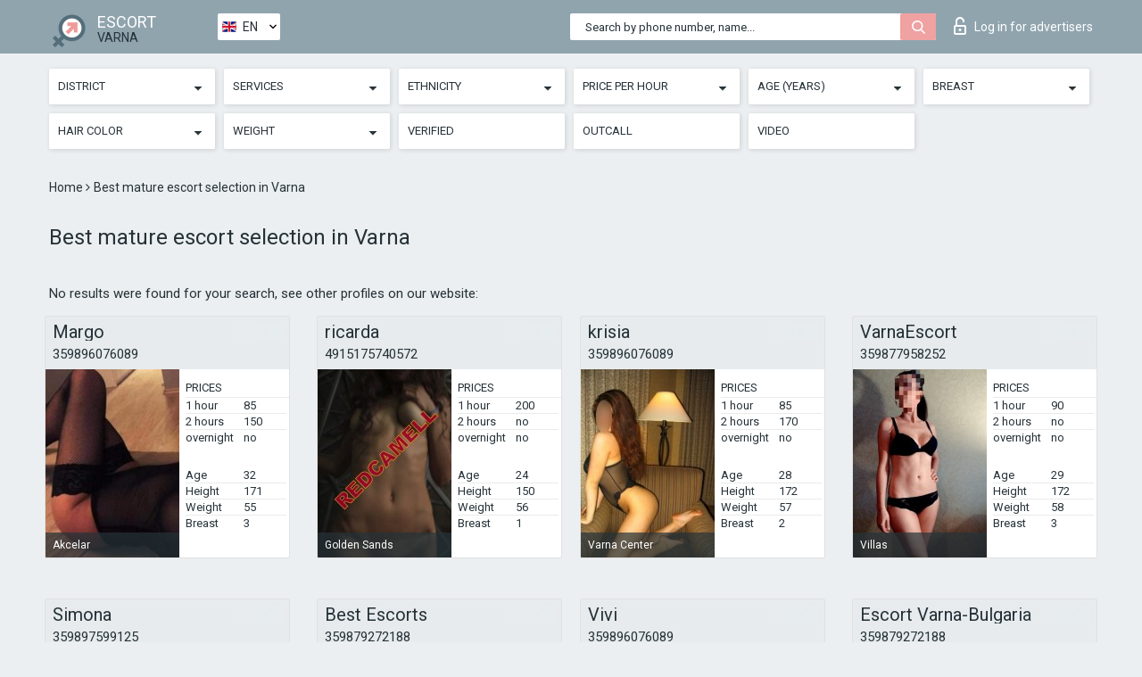

--- FILE ---
content_type: text/html; charset=UTF-8;
request_url: https://escortsitevarna.com/age36-40/
body_size: 7884
content:
<!DOCTYPE html>
<html lang="en">
<head>
	<meta http-equiv=Content-Type content="text/html;charset=UTF-8" />
	<meta http-equiv="X-UA-Compatible" content="IE=edge" />
	<meta name="viewport" content="width=device-width, minimum-scale=1, maximum-scale=1" />
	
	<title>Best mature escort selection in Varna, MILF escort service</title>
	<meta name="description" content="Mature escort directory brimming with extremely sexy older ladies that love sucking cock and getting fucked Varna. Find the perfect mature beauty right here.">
   	<meta name="keywords" content="Varna, 36-40, Mature escort">
	<!--Language-->
	<link rel="alternate" hreflang="x-default" href="https://escortsitevarna.com/age36-40/" />
	<link rel="alternate" hreflang="en" href="https://escortsitevarna.com/age36-40/" />
	<link rel="alternate" hreflang="pt" href="https://escortsitevarna.com/pt/age36-40/" />
	<link rel="alternate" hreflang="fr" href="https://escortsitevarna.com/fr/age36-40/" />
	<link rel="alternate" hreflang="es" href="https://escortsitevarna.com/es/age36-40/" />
	<link rel="alternate" hreflang="de" href="https://escortsitevarna.com/de/age36-40/" />
	<link rel="alternate" hreflang="ru" href="https://escortsitevarna.com/ru/age36-40/" />
	<link rel="canonical" href="https://escortsitevarna.com/age36-40/">
	<!-- different favicon -->
	<link rel="shortcut icon" href="/site1/favicons/favicon.ico" type="image/x-icon" />
	<link rel="apple-touch-icon" href="/site1/favicons/apple-touch-icon.png" />
	<link rel="apple-touch-icon" sizes="57x57" href="/site1/favicons/apple-touch-icon-57x57.png" />
	<link rel="apple-touch-icon" sizes="72x72" href="/site1/favicons/apple-touch-icon-72x72.png" />
	<link rel="apple-touch-icon" sizes="76x76" href="/site1/favicons/apple-touch-icon-76x76.png" />
	<link rel="apple-touch-icon" sizes="114x114" href="/site1/favicons/apple-touch-icon-114x114.png" />
	<link rel="apple-touch-icon" sizes="120x120" href="/site1/favicons/apple-touch-icon-120x120.png" />
	<link rel="apple-touch-icon" sizes="144x144" href="/site1/favicons/apple-touch-icon-144x144.png" />
	<link rel="apple-touch-icon" sizes="152x152" href="/site1/favicons/apple-touch-icon-152x152.png" />
	<link rel="apple-touch-icon" sizes="180x180" href="/site1/favicons/apple-touch-icon-180x180.png" />
	<!--/ different favicon -->
	<!-- Global site tag (gtag.js) - Google Analytics -->
<script async src="https://www.googletagmanager.com/gtag/js?id=UA-122584229-40"></script>
<script>
  window.dataLayer = window.dataLayer || [];
  function gtag(){dataLayer.push(arguments);}
  gtag('js', new Date());

  gtag('config', 'UA-122584229-40');
</script>
<meta name="google-site-verification" content="2SkpEoGhlTzUreLgUIqJb6XIaMRATM0DItmPigixIvI" />

	<!--[if IE]><script src="//cdnjs.cloudflare.com/ajax/libs/html5shiv/3.7.3/html5shiv.min.js"></script><![endif]-->
	<link rel="stylesheet" type="text/css" href="/site1/css/app.min.css" />
</head>

<body class="home">
	<!-- header -->
	<div class="up-wrap">
		<div class="up-box">&#8963;</div>
	</div>
	<header id="header" class="header">
		<!-- top -->
		<div class="header-top">
			<div class="container">
				<!-- logo -->
				<a href="/" class="logo">
					<img src="/site1/images/logo.png" class="logo__img" alt="logo">
					<span class="logo__text">
						ESCORT<br>
						<i>Varna</i>
					</span>
				</a>
				<div class="local ">
	                <!-- lang -->
	                <div class="lang_dropdown">
	                    <div class="lang_dropbtn lang_en">EN</div>
	                    	                    <div class="lang_dropdown-content">
	                        	                        	                        	                        	                        	                     	<a class="lang_pt lngs" href="https://escortsitevarna.com/pt/age36-40/">PT</a>
	                        	                        	                        	                     	<a class="lang_fr lngs" href="https://escortsitevarna.com/fr/age36-40/">FR</a>
	                        	                        	                        	                     	<a class="lang_es lngs" href="https://escortsitevarna.com/es/age36-40/">ES</a>
	                        	                        	                        	                     	<a class="lang_de lngs" href="https://escortsitevarna.com/de/age36-40/">DE</a>
	                        	                        	                        	                     	<a class="lang_ru lngs" href="https://escortsitevarna.com/ru/age36-40/">RU</a>
	                        	                        	                    </div>
	                    	                </div>
	                <!-- end lang -->
      			</div>
				<!-- login -->
				<a href="/user.php?lang=en" class="login"><i class="icon icon-lock"></i>Log in <span>for advertisers</span></a>
				<!-- form -->
				<button class="toggle-search" type="button">
					<img src="/site1/images/search.svg" class="icon-search-lg" alt="search">
				</button>

				<div id="form-search" class="form-search topsearch ">
					<button type="submit" class="btn-search"><i class="icon icon-search"></i>
					</button>
					<input type="text" class="form-search__input topsearch" name="topsearch" placeholder="Search by phone number, name...">
				</div>
			</div>
		</div>

							<!-- menu button -->
		<button id="menu-button" class="menu-button" type="button"><span class="burger-icon"></span>
		</button>
		<!-- menu -->
		<nav id="menu" class="menu" role="navigation">
			<ul class="menu-list container">
				<li class="menu-list__item menu-list__item_box toggle-dropdown">
					<a href="#" rel="nofollow"><span class="toggle-span">District</span></a>
					<!-- submenu -->
					<ul class="submenu">
					<!-- col -->
															                    <!-- District -->
																										<li class="submenu-list__item">
								<label class="menu__label" for="district0" rel="district0">
									<a href="/location-akcelar/" class="menu__text"> Akcelar</a>
								</label>
							</li>
														<li class="submenu-list__item">
								<label class="menu__label" for="district0" rel="district0">
									<a href="/location-asparuhovo/" class="menu__text"> Asparuhovo</a>
								</label>
							</li>
														<li class="submenu-list__item">
								<label class="menu__label" for="district0" rel="district0">
									<a href="/location-baby-wipe/" class="menu__text"> Baby wipe</a>
								</label>
							</li>
														<li class="submenu-list__item">
								<label class="menu__label" for="district0" rel="district0">
									<a href="/location-bc.-victory/" class="menu__text"> bc. Victory</a>
								</label>
							</li>
														<li class="submenu-list__item">
								<label class="menu__label" for="district0" rel="district0">
									<a href="/location-belitsa/" class="menu__text"> Belitsa</a>
								</label>
							</li>
														<li class="submenu-list__item">
								<label class="menu__label" for="district0" rel="district0">
									<a href="/location-borovets/" class="menu__text"> Borovets</a>
								</label>
							</li>
														<li class="submenu-list__item">
								<label class="menu__label" for="district0" rel="district0">
									<a href="/location-fichosis/" class="menu__text"> Fichosis</a>
								</label>
							</li>
														<li class="submenu-list__item">
								<label class="menu__label" for="district0" rel="district0">
									<a href="/location-frank-karanlikdere/" class="menu__text"> Frank Karanlikdere</a>
								</label>
							</li>
														<li class="submenu-list__item">
								<label class="menu__label" for="district0" rel="district0">
									<a href="/location-gledka/" class="menu__text"> Gledka</a>
								</label>
							</li>
														<li class="submenu-list__item">
								<label class="menu__label" for="district0" rel="district0">
									<a href="/location-golden-sands/" class="menu__text"> Golden Sands</a>
								</label>
							</li>
														<li class="submenu-list__item">
								<label class="menu__label" for="district0" rel="district0">
									<a href="/location-j.chaika/" class="menu__text"> J.Chaika</a>
								</label>
							</li>
														<li class="submenu-list__item">
								<label class="menu__label" for="district0" rel="district0">
									<a href="/location-kamenarski-usa/" class="menu__text"> Kamenarski USA</a>
								</label>
							</li>
														<li class="submenu-list__item">
								<label class="menu__label" for="district0" rel="district0">
									<a href="/location-levski/" class="menu__text"> Levski</a>
								</label>
							</li>
														<li class="submenu-list__item">
								<label class="menu__label" for="district0" rel="district0">
									<a href="/location-luxury/" class="menu__text"> luxury</a>
								</label>
							</li>
														<li class="submenu-list__item">
								<label class="menu__label" for="district0" rel="district0">
									<a href="/location-manastir-rid/" class="menu__text"> Manastir Rid</a>
								</label>
							</li>
														<li class="submenu-list__item">
								<label class="menu__label" for="district0" rel="district0">
									<a href="/location-pivots/" class="menu__text"> Pivots</a>
								</label>
							</li>
														<li class="submenu-list__item">
								<label class="menu__label" for="district0" rel="district0">
									<a href="/location-rakitnika/" class="menu__text"> Rakitnika</a>
								</label>
							</li>
														<li class="submenu-list__item">
								<label class="menu__label" for="district0" rel="district0">
									<a href="/location-slzitsa/" class="menu__text"> Slzitsa</a>
								</label>
							</li>
														<li class="submenu-list__item">
								<label class="menu__label" for="district0" rel="district0">
									<a href="/location-sotira/" class="menu__text"> Sotira</a>
								</label>
							</li>
														<li class="submenu-list__item">
								<label class="menu__label" for="district0" rel="district0">
									<a href="/location-varna-center/" class="menu__text"> Varna Center</a>
								</label>
							</li>
														<li class="submenu-list__item">
								<label class="menu__label" for="district0" rel="district0">
									<a href="/location-villas/" class="menu__text"> Villas</a>
								</label>
							</li>
														<li class="submenu-list__item">
								<label class="menu__label" for="district0" rel="district0">
									<a href="/location-vladislavovo/" class="menu__text"> Vladislavovo</a>
								</label>
							</li>
														<li class="submenu-list__item">
								<label class="menu__label" for="district0" rel="district0">
									<a href="/location-wow/" class="menu__text"> Wow</a>
								</label>
							</li>
														<li class="submenu-list__item">
								<label class="menu__label" for="district0" rel="district0">
									<a href="/location-zelenika/" class="menu__text"> Zelenika</a>
								</label>
							</li>
																		</ul>
				</li>

								

				<li class="menu-list__item menu-list__item_box toggle-dropdown">
					<a href="#" rel="nofollow"><span class="toggle-span">Services</span></a>
					<!-- submenu -->
					<ul class="submenu submenu_category">
						<!-- col -->
						<li class="submenu-col-3">
                                                                                                <!-- start sex -->
                                    <ul class="submenu-list">
                                        <li class="submenu-list__title">Sex</li>
                                        										                                            <li class="submenu-list__item">
                                                <label class="menu__label" for="sex1" rel="sex1">
                                                	<a href="/service-classic-sex/" class="menu__text"> Classic sex</a>
                                                </label>
                                            </li>
                                        										                                            <li class="submenu-list__item">
                                                <label class="menu__label" for="sex2" rel="sex2">
                                                	<a href="/service-a-level/" class="menu__text"> A level</a>
                                                </label>
                                            </li>
                                        										                                            <li class="submenu-list__item">
                                                <label class="menu__label" for="sex3" rel="sex3">
                                                	<a href="/service-owo-oral-without-condom/" class="menu__text"> OWO - oral without condom</a>
                                                </label>
                                            </li>
                                        										                                            <li class="submenu-list__item">
                                                <label class="menu__label" for="sex4" rel="sex4">
                                                	<a href="/service-group-sex/" class="menu__text"> Group sex</a>
                                                </label>
                                            </li>
                                        										                                            <li class="submenu-list__item">
                                                <label class="menu__label" for="sex5" rel="sex5">
                                                	<a href="/service-double-penetration/" class="menu__text"> Double penetration</a>
                                                </label>
                                            </li>
                                        										                                            <li class="submenu-list__item">
                                                <label class="menu__label" for="sex6" rel="sex6">
                                                	<a href="/service-toys/" class="menu__text"> Toys</a>
                                                </label>
                                            </li>
                                        										                                            <li class="submenu-list__item">
                                                <label class="menu__label" for="sex7" rel="sex7">
                                                	<a href="/service-fetish/" class="menu__text"> Fetish</a>
                                                </label>
                                            </li>
                                                                            </ul>
                                    <!-- end sex -->
                                                                                                                                                                                                                                                                                                                                                                                                                                                                                                                                                                                                                                                                                                                                                                                                                                                                                                                                                                                                                                                                                                                                                            <!-- start Additionally -->
                                    <ul class="submenu-list">
                                        <li class="submenu-list__title">Additionally</li>
                                        										                                            <li class="submenu-list__item">
                                                <label class="menu__label" for="additionally8">
                                                	<a href="/service-escort/" class="menu__text"> Escort</a>
                                                </label>
                                            </li>
                                        										                                            <li class="submenu-list__item">
                                                <label class="menu__label" for="additionally9">
                                                	<a href="/service-photography/" class="menu__text"> Photography</a>
                                                </label>
                                            </li>
                                        										                                            <li class="submenu-list__item">
                                                <label class="menu__label" for="additionally10">
                                                	<a href="/service-there-is-a-young-man-for-a-couple/" class="menu__text"> There is a young man for a couple</a>
                                                </label>
                                            </li>
                                        										                                            <li class="submenu-list__item">
                                                <label class="menu__label" for="additionally11">
                                                	<a href="/service-couples/" class="menu__text"> Couples</a>
                                                </label>
                                            </li>
                                        										                                            <li class="submenu-list__item">
                                                <label class="menu__label" for="additionally12">
                                                	<a href="/service-washing-in-the-shower/" class="menu__text"> Washing in the shower</a>
                                                </label>
                                            </li>
                                        										                                            <li class="submenu-list__item">
                                                <label class="menu__label" for="additionally13">
                                                	<a href="/service-pipshaw/" class="menu__text"> Pipshaw</a>
                                                </label>
                                            </li>
                                        										                                            <li class="submenu-list__item">
                                                <label class="menu__label" for="additionally14">
                                                	<a href="/service-rimming/" class="menu__text"> Rimming</a>
                                                </label>
                                            </li>
                                                                            </ul>
                                    <!-- end Additionally -->
                                                                                                                                                                                                            </li>

                        <li class="submenu-col-3">
                                                                                                                                                                                                                                                                                                                                                                                                                                                                        <!-- start Massage -->
                                    <ul class="submenu-list">
                                        <li class="submenu-list__title">Massage</li>
                                        										                                            <li class="submenu-list__item">
                                                <label class="menu__label" for="massage15">
                                                	<a href="/service-professional-massage/" class="menu__text"> Professional massage</a>
                                                </label>
                                            </li>
                                        										                                            <li class="submenu-list__item">
                                                <label class="menu__label" for="massage16">
                                                	<a href="/service-erotic-massage/" class="menu__text"> Erotic massage</a>
                                                </label>
                                            </li>
                                        										                                            <li class="submenu-list__item">
                                                <label class="menu__label" for="massage17">
                                                	<a href="/service-urologic-massage/" class="menu__text"> Urologic massage</a>
                                                </label>
                                            </li>
                                        										                                            <li class="submenu-list__item">
                                                <label class="menu__label" for="massage18">
                                                	<a href="/service-thai-massage/" class="menu__text"> Thai massage</a>
                                                </label>
                                            </li>
                                        										                                            <li class="submenu-list__item">
                                                <label class="menu__label" for="massage19">
                                                	<a href="/service-massotherapy/" class="menu__text"> Massotherapy</a>
                                                </label>
                                            </li>
                                        										                                            <li class="submenu-list__item">
                                                <label class="menu__label" for="massage20">
                                                	<a href="/service-four-hand-massage/" class="menu__text"> Four-Hand Massage</a>
                                                </label>
                                            </li>
                                        										                                            <li class="submenu-list__item">
                                                <label class="menu__label" for="massage21">
                                                	<a href="/service-sports-massage/" class="menu__text"> Sports massage</a>
                                                </label>
                                            </li>
                                        										                                            <li class="submenu-list__item">
                                                <label class="menu__label" for="massage22">
                                                	<a href="/service-relaxing-massage/" class="menu__text"> Relaxing massage</a>
                                                </label>
                                            </li>
                                        										                                            <li class="submenu-list__item">
                                                <label class="menu__label" for="massage23">
                                                	<a href="/service-sakura-branch/" class="menu__text"> Sakura Branch</a>
                                                </label>
                                            </li>
                                                                            </ul>
                                    <!-- end Massage -->
                                                                                                                                                                                                                                                                                                                                                                                                                                                                                                                                                                                                                                                                                                                                                                                                                                                                                                            <!-- start Striptease -->
                                    <ul class="submenu-list">
                                        <li class="submenu-list__title">Striptease</li>
                                        										                                            <li class="submenu-list__item">
                                                <label class="menu__label" for="strip24">
                                                	<a href="/service-striptease/" class="menu__text"> Striptease</a>
                                                </label>
                                            </li>
                                        										                                            <li class="submenu-list__item">
                                                <label class="menu__label" for="strip25">
                                                	<a href="/service-belly-dance/" class="menu__text"> Belly dance</a>
                                                </label>
                                            </li>
                                        										                                            <li class="submenu-list__item">
                                                <label class="menu__label" for="strip26">
                                                	<a href="/service-lesbian/" class="menu__text"> Lesbian</a>
                                                </label>
                                            </li>
                                                                            </ul>
                                    <!-- end Striptease -->
                                                                                    </li>

                        <li class="submenu-col-3">
                                                                                                                                                                                                                                                                                                                                                                                                            <!-- start BDSM -->
                                    <ul class="submenu-list">
                                        <li class="submenu-list__title">BDSM</li>
                                        										                                            <li class="submenu-list__item">
                                                <label class="menu__label" for="bdsm27">
                                                	<a href="/service-mistress/" class="menu__text"> Mistress</a>
                                                </label>
                                            </li>
                                        										                                            <li class="submenu-list__item">
                                                <label class="menu__label" for="bdsm28">
                                                	<a href="/service-light-domination/" class="menu__text"> Light domination</a>
                                                </label>
                                            </li>
                                        										                                            <li class="submenu-list__item">
                                                <label class="menu__label" for="bdsm29">
                                                	<a href="/service-bdsm/" class="menu__text"> BDSM</a>
                                                </label>
                                            </li>
                                        										                                            <li class="submenu-list__item">
                                                <label class="menu__label" for="bdsm30">
                                                	<a href="/service-slave/" class="menu__text"> Slave</a>
                                                </label>
                                            </li>
                                        										                                            <li class="submenu-list__item">
                                                <label class="menu__label" for="bdsm31">
                                                	<a href="/service-strap-on/" class="menu__text"> Strap-on</a>
                                                </label>
                                            </li>
                                        										                                            <li class="submenu-list__item">
                                                <label class="menu__label" for="bdsm32">
                                                	<a href="/service-role-playing-games/" class="menu__text"> Role-playing games</a>
                                                </label>
                                            </li>
                                        										                                            <li class="submenu-list__item">
                                                <label class="menu__label" for="bdsm33">
                                                	<a href="/service-bandage/" class="menu__text"> Bandage</a>
                                                </label>
                                            </li>
                                        										                                            <li class="submenu-list__item">
                                                <label class="menu__label" for="bdsm34">
                                                	<a href="/service-trampling/" class="menu__text"> Trampling</a>
                                                </label>
                                            </li>
                                                                            </ul>
                                    <!-- end BDSM -->
                                                                                                                                                                                                                                                                                                                                                                                                                                                                                                                                                                                                                                                            <!-- start Caress -->
                                    <ul class="submenu-list">
                                        <li class="submenu-list__title">Caress</li>
                                        										                                            <li class="submenu-list__item">
                                                <label class="menu__label" for="caress35">
                                                	<a href="/service-blowjob-condom/" class="menu__text"> Blowjob condom</a>
                                                </label>
                                            </li>
                                        										                                            <li class="submenu-list__item">
                                                <label class="menu__label" for="caress36">
                                                	<a href="/service-gfe/" class="menu__text"> GFE</a>
                                                </label>
                                            </li>
                                        										                                            <li class="submenu-list__item">
                                                <label class="menu__label" for="caress37">
                                                	<a href="/service-deepthroating-blowjob/" class="menu__text"> Deepthroating Blowjob</a>
                                                </label>
                                            </li>
                                        										                                            <li class="submenu-list__item">
                                                <label class="menu__label" for="caress38">
                                                	<a href="/service-blowjob-in-the-car/" class="menu__text"> Blowjob in the car</a>
                                                </label>
                                            </li>
                                        										                                            <li class="submenu-list__item">
                                                <label class="menu__label" for="caress39">
                                                	<a href="/service-cunnilingus/" class="menu__text"> Cunnilingus</a>
                                                </label>
                                            </li>
                                        										                                            <li class="submenu-list__item">
                                                <label class="menu__label" for="caress40">
                                                	<a href="/service-anilingus/" class="menu__text"> Anilingus</a>
                                                </label>
                                            </li>
                                                                            </ul>
                                    <!-- end Caress -->
                                                                                                                                                                                                                                                                                                                                                                                                </li>

                        <li class="submenu-col-3">
                                                                                                                                                                                                                                                                                                                                                                                                                                                                                                                                                                                                <!-- start Fisting -->
                                    <ul class="submenu-list">
                                        <li class="submenu-list__title">Fisting</li>
                                        										                                            <li class="submenu-list__item">
                                                <label class="menu__label" for="fisting41">
                                                	<a href="/service-classic-fisting/" class="menu__text"> Classic fisting</a>
                                                </label>
                                            </li>
                                        										                                            <li class="submenu-list__item">
                                                <label class="menu__label" for="fisting42">
                                                	<a href="/service-anal-fisting/" class="menu__text"> Anal fisting</a>
                                                </label>
                                            </li>
                                        										                                            <li class="submenu-list__item">
                                                <label class="menu__label" for="fisting43">
                                                	<a href="/service-extreme-fisting/" class="menu__text"> Extreme fisting</a>
                                                </label>
                                            </li>
                                                                            </ul>
                                    <!-- end Fisting -->
                                                                                                                                                                                                                                                                                    <!-- start Cum -->
                                    <ul class="submenu-list">
                                        <li class="submenu-list__title">Cum</li>
                                                                                                                            <li class="submenu-list__item">
                                                <label class="menu__label" for="cum44">
                                                	<a href="/service-cim/" class="menu__text"> CIM</a>
                                                </label>
                                            </li>
                                                                                                                            <li class="submenu-list__item">
                                                <label class="menu__label" for="cum45">
                                                	<a href="/service-cob/" class="menu__text"> COB</a>
                                                </label>
                                            </li>
                                                                                                                            <li class="submenu-list__item">
                                                <label class="menu__label" for="cum46">
                                                	<a href="/service-cif/" class="menu__text"> CIF</a>
                                                </label>
                                            </li>
                                                                            </ul>
                                    <!-- end Cum -->
                                                                                                                                                                                                                                                                                                                                                                                                                                                                                                                                                                                                                                                                                                                                                                                    <!-- start WS -->
                                    <ul class="submenu-list">
                                        <li class="submenu-list__title">WS</li>
                                        										                                            <li class="submenu-list__item">
                                                <label class="menu__label" for="ws47">
                                                	<a href="/service-ws-giving/" class="menu__text"> WS giving</a>
                                                </label>
                                            </li>
                                        										                                            <li class="submenu-list__item">
                                                <label class="menu__label" for="ws48">
                                                	<a href="/service-ws-getting/" class="menu__text"> WS getting</a>
                                                </label>
                                            </li>
                                                                            </ul>
                                    <!-- end WS -->
                                                                                                                                                                                                                                                                                                                                                                                                                                                                                                						</li>
					</ul>
				</li>

				<li class="menu-list__item menu-list__item_box toggle-dropdown parent">
					<a href="#" rel="nofollow"><span class="toggle-span">Ethnicity</span></a>
					<!-- submenu -->
					<ul class="submenu">
                        <!-- update 6.07.18 -->
                        <!-- Nationals -->
																	        <li class="submenu-list__item">
					        	<label class="menu__label" for="nationals49">
					        	<a href="/nation-arab/" class="menu__text"> Arab</a>
					        	</label>
					        </li>
																	        <li class="submenu-list__item">
					        	<label class="menu__label" for="nationals50">
					        	<a href="/nation-asian/" class="menu__text"> Asian</a>
					        	</label>
					        </li>
																	        <li class="submenu-list__item">
					        	<label class="menu__label" for="nationals51">
					        	<a href="/nation-ebony-black/" class="menu__text"> Ebony (black)</a>
					        	</label>
					        </li>
																	        <li class="submenu-list__item">
					        	<label class="menu__label" for="nationals52">
					        	<a href="/nation-european-white/" class="menu__text"> European (white)</a>
					        	</label>
					        </li>
																	        <li class="submenu-list__item">
					        	<label class="menu__label" for="nationals53">
					        	<a href="/nation-indian/" class="menu__text"> Indian</a>
					        	</label>
					        </li>
																	        <li class="submenu-list__item">
					        	<label class="menu__label" for="nationals54">
					        	<a href="/nation-latin/" class="menu__text"> Latin</a>
					        	</label>
					        </li>
																	        <li class="submenu-list__item">
					        	<label class="menu__label" for="nationals55">
					        	<a href="/nation-mixed/" class="menu__text"> Mixed</a>
					        	</label>
					        </li>
						                        <!-- end update 6.07.18 -->
					</ul>
				</li>

				<!-- new filters -->
				<!-- price -->
				<li class="menu-list__item menu-list__item_box toggle-dropdown parent">
			        <a href="#" rel="nofollow"><span class="toggle-span">Price per hour</span></a>
			        <!-- submenu -->
			        <ul class="submenu">
			            <!-- col -->
			            <li class="submenu-col-2">
			                <ul class="submenu-list">
			                    			                    <label class="menu__label" for="search-1"><a href="/pricecheap/" class="menu__text"> 1-100</a></label>
			                    			                    <label class="menu__label" for="search-5"><a href="/price100-250/" class="menu__text"> 100-250</a></label>
			                    			                    <label class="menu__label" for="search-18"><a href="/price250-500/" class="menu__text"> 250-500</a></label>
			                    			                    <label class="menu__label" for="search-31"><a href="/price500-1000/" class="menu__text"> 500-1000</a></label>
			                    			                    <label class="menu__label" for="search-190"><a href="/price1000-5000/" class="menu__text"> 1000-5000</a></label>
			                    			                </ul>
			            </li>
			        </ul>
			    </li>

			    <!-- age -->
			    <li class="menu-list__item menu-list__item_box toggle-dropdown parent">
			        <a href="#" rel="nofollow"><span class="toggle-span">Age (years)</span></a>
			        <!-- submenu -->
			        <ul class="submenu">
			            <!-- col -->
			            <li class="submenu-col-2">
			                <ul class="submenu-list">
			                    			                    <label class="menu__label" for="search-2"><a href="/age18-20/" class="menu__text"> 18-20</a></label>
			                    			                    <label class="menu__label" for="search-13"><a href="/age21-25/" class="menu__text"> 21-25</a></label>
			                    			                    <label class="menu__label" for="search-14"><a href="/age26-30/" class="menu__text"> 26-30</a></label>
			                    			                    <label class="menu__label" for="search-15"><a href="/age31-35/" class="menu__text"> 31-35</a></label>
			                    			                    <label class="menu__label" for="search-16"><a href="/age36-40/" class="menu__text"> 36-40</a></label>
			                    			                    <label class="menu__label" for="search-17"><a href="/age40-75/" class="menu__text"> 40-75</a></label>
			                    			                </ul>
			            </li>
			        </ul>
			    </li>

			    <!-- bust -->
			    <li class="menu-list__item menu-list__item_box toggle-dropdown parent">
			        <a href="#" rel="nofollow"><span class="toggle-span">Breast</span></a>
			        <!-- submenu -->
			        <ul class="submenu">
			            <!-- col -->
			            <li class="submenu-col-2">
			                <ul class="submenu-list">
			                    			                    <label class="menu__label" for="search-3"><a href="/bust1-2/" class="menu__text"> 1-2</a></label>
			                    			                    <label class="menu__label" for="search-4"><a href="/bust2-3/" class="menu__text"> 2-3</a></label>
			                    			                    <label class="menu__label" for="search-11"><a href="/bust-medium/" class="menu__text"> 3-4</a></label>
			                    			                    <label class="menu__label" for="search-12"><a href="/bust-big/" class="menu__text"> 4+</a></label>
			                    			                </ul>
			            </li>
			        </ul>
			    </li>

                <!-- hair -->
                <li class="menu-list__item menu-list__item_box toggle-dropdown parent">
                    <a href="#" rel="nofollow"><span class="toggle-span">Hair color</span></a>
                    <!-- submenu -->
                    <ul class="submenu">
                        <!-- col -->
                        <li class="submenu-col-2">
                            <ul class="submenu-list">
                                                                                                <label class="menu__label" for="search-bl6"><a href="/blonde/" class="menu__text"> Blonde</a></label>
                                                                                                <label class="menu__label" for="search-bl7"><a href="/brown/" class="menu__text"> Brown</a></label>
                                                                                                <label class="menu__label" for="search-bl8"><a href="/black/" class="menu__text"> Black</a></label>
                                                                                                <label class="menu__label" for="search-bl9"><a href="/red/" class="menu__text"> Red</a></label>
                                                            </ul>
                        </li>
                    </ul>
                </li>

                <!-- weight -->
                <li class="menu-list__item menu-list__item_box toggle-dropdown parent">
                    <a href="#" rel="nofollow"><span class="toggle-span">Weight</span></a>
                    <!-- submenu -->
                    <ul class="submenu">
                        <!-- col -->
                        <li class="submenu-col-2">
                            <ul class="submenu-list">
                                                                <input class="menu__checkbox" type="checkbox" name="search-bl" value="26" id="search-26"  />
                                <label class="menu__label" for="search-26"><a href="/w40-50/" class="menu__text"> Skinny</a></label>
                                                                <input class="menu__checkbox" type="checkbox" name="search-bl" value="27" id="search-27"  />
                                <label class="menu__label" for="search-27"><a href="/w50-60/" class="menu__text"> Slim </a></label>
                                                                <input class="menu__checkbox" type="checkbox" name="search-bl" value="28" id="search-28"  />
                                <label class="menu__label" for="search-28"><a href="/w60-80/" class="menu__text"> Chubby</a></label>
                                                                <input class="menu__checkbox" type="checkbox" name="search-bl" value="29" id="search-29"  />
                                <label class="menu__label" for="search-29"><a href="/w80-100/" class="menu__text"> Fat</a></label>
                                                            </ul>
                        </li>
                    </ul>
                </li>

			    <li class="menu-list__item menu-list__item_box toggle-dropdown li_filter menu-list__item_label">
			    				        <input class="menu__checkbox" type="checkbox" name="search-bl" value="21" id="search-21"  />
	                <label class="menu__label" for="search-21"><a href="/checked/" class="menu__text"> Verified</a></span></label>
			    </li>

			    <li class="menu-list__item menu-list__item_box toggle-dropdown li_filter menu-list__item_label">
			    				        <input class="menu__checkbox" type="checkbox" name="search-bl" value="22" id="search-22"  />
	                <label class="menu__label" for="search-22"><a href="/viezd/" class="menu__text"> Outcall</a></span></label>
			    </li>

			    <li class="menu-list__item menu-list__item_box toggle-dropdown li_filter menu-list__item_label">
			    				        <input class="menu__checkbox" type="checkbox" name="search-bl" value="23" id="search-23"  />
	                <label class="menu__label" for="search-23"><a href="/isvideo/" class="menu__text"> Video</a></span></label>
			    </li>
			</ul>
			<!--/ new filters -->
		</nav>
		

			</header>

	<main class="wrapper">
    <!-- CATEGORY BREADCRUMBS -->
        <div class="breadcrumbs clearfix">
            <div class="container">
                <ul class="breadcrumbs-list">
                    <li class="breadcrumbs-list__item">
                        <a href="/" class="breadcrumbs__item_link link">Home </a><i class="fa fa-angle-right" aria-hidden="true"></i>
                    </li>
                    <li class="breadcrumbs-list__item">
                        <span>Best mature escort selection in Varna</span>
                    </li>
                </ul>
            </div>
        </div>
        
        <!-- title -->
        <div class="title container">
            <h1>Best mature escort selection in Varna</h1>
        </div>
        <!-- cards -->
        <section id="cards" class="cards">
            <div class="container">
                <div class="row">
                                  <div class="allformspage">
                    	<p class="col-md-12">No results were found for your search, see other profiles on our website:</p>
<!-- item -->
<div class="col-xs-6 col-md-4 col-lg-3">
	<div class="card">
		<!-- card-panel -->
		<div class="card-panel">
			<a href="/margo-39/" class="card-panel-item card-panel-item_name"><span>Margo</span></a>
			<div class="card-panel-item card-panel-item_tel"><a href="tel:359896076089">359896076089</a></div>
		</div>

		<!-- body -->
		<div class="card-body">
			<!-- image -->
			<a href="/margo-39/" class="cards__image" rel="nofollow">
				<img src="/small/51692/268623.jpg" alt="girl">
				<span class="card__subway">
								    Akcelar
								</span>
			</a>

			<!-- list -->
			 <!-- noindex -->
			<div class="card-list">

				<!-- item -->
				<div class="card-list-item">
					<div class="card-list-item__title">PRICES</div>
					<ul class="list">
						<li>
							<span>1 hour</span>
							<span>85</span>
						</li>
						<li>
							<span>2 hours</span>
							<span>150</span>
						</li>
						<li>
							<span>overnight</span>
							<span>no</span>
						</li>
					</ul>
				</div>

				<!-- item -->
				<div class="card-list-item">
					<ul class="list">
						<li>
							<span>Age</span>
							<span>32 </span>
						</li>
						<li>
							<span>Height</span>
							<span>171</span>
						</li>
						<li>
							<span>Weight</span>
							<span>55</span>
						</li>
						<li>
							<span>Breast</span>
							<span>3</span>
						</li>
					</ul>
				</div>

				<!-- check -->
				<div class="check-label-list">
														</div>

			</div>
			 <!-- /noindex -->
		</div>
	</div>
</div>
<!-- item -->
<div class="col-xs-6 col-md-4 col-lg-3">
	<div class="card">
		<!-- card-panel -->
		<div class="card-panel">
			<a href="/ricarda-1/" class="card-panel-item card-panel-item_name"><span>ricarda</span></a>
			<div class="card-panel-item card-panel-item_tel"><a href="tel:4915175740572">4915175740572</a></div>
		</div>

		<!-- body -->
		<div class="card-body">
			<!-- image -->
			<a href="/ricarda-1/" class="cards__image" rel="nofollow">
				<img src="/small/51689/268604.jpg" alt="girl">
				<span class="card__subway">
								    Golden Sands
								</span>
			</a>

			<!-- list -->
			 <!-- noindex -->
			<div class="card-list">

				<!-- item -->
				<div class="card-list-item">
					<div class="card-list-item__title">PRICES</div>
					<ul class="list">
						<li>
							<span>1 hour</span>
							<span>200</span>
						</li>
						<li>
							<span>2 hours</span>
							<span>no</span>
						</li>
						<li>
							<span>overnight</span>
							<span>no</span>
						</li>
					</ul>
				</div>

				<!-- item -->
				<div class="card-list-item">
					<ul class="list">
						<li>
							<span>Age</span>
							<span>24 </span>
						</li>
						<li>
							<span>Height</span>
							<span>150</span>
						</li>
						<li>
							<span>Weight</span>
							<span>56</span>
						</li>
						<li>
							<span>Breast</span>
							<span>1</span>
						</li>
					</ul>
				</div>

				<!-- check -->
				<div class="check-label-list">
														</div>

			</div>
			 <!-- /noindex -->
		</div>
	</div>
</div>
<!-- item -->
<div class="col-xs-6 col-md-4 col-lg-3">
	<div class="card">
		<!-- card-panel -->
		<div class="card-panel">
			<a href="/krisia/" class="card-panel-item card-panel-item_name"><span>krisia</span></a>
			<div class="card-panel-item card-panel-item_tel"><a href="tel:359896076089">359896076089</a></div>
		</div>

		<!-- body -->
		<div class="card-body">
			<!-- image -->
			<a href="/krisia/" class="cards__image" rel="nofollow">
				<img src="/small/51680/268564.jpg" alt="girl">
				<span class="card__subway">
								    Varna Center
								</span>
			</a>

			<!-- list -->
			 <!-- noindex -->
			<div class="card-list">

				<!-- item -->
				<div class="card-list-item">
					<div class="card-list-item__title">PRICES</div>
					<ul class="list">
						<li>
							<span>1 hour</span>
							<span>85</span>
						</li>
						<li>
							<span>2 hours</span>
							<span>170</span>
						</li>
						<li>
							<span>overnight</span>
							<span>no</span>
						</li>
					</ul>
				</div>

				<!-- item -->
				<div class="card-list-item">
					<ul class="list">
						<li>
							<span>Age</span>
							<span>28 </span>
						</li>
						<li>
							<span>Height</span>
							<span>172</span>
						</li>
						<li>
							<span>Weight</span>
							<span>57</span>
						</li>
						<li>
							<span>Breast</span>
							<span>2</span>
						</li>
					</ul>
				</div>

				<!-- check -->
				<div class="check-label-list">
														</div>

			</div>
			 <!-- /noindex -->
		</div>
	</div>
</div>
<!-- item -->
<div class="col-xs-6 col-md-4 col-lg-3">
	<div class="card">
		<!-- card-panel -->
		<div class="card-panel">
			<a href="/varnaescort/" class="card-panel-item card-panel-item_name"><span>VarnaEscort</span></a>
			<div class="card-panel-item card-panel-item_tel"><a href="tel:359877958252">359877958252</a></div>
		</div>

		<!-- body -->
		<div class="card-body">
			<!-- image -->
			<a href="/varnaescort/" class="cards__image" rel="nofollow">
				<img src="/small/13691/66450.jpg" alt="girl">
				<span class="card__subway">
								    Villas
								</span>
			</a>

			<!-- list -->
			 <!-- noindex -->
			<div class="card-list">

				<!-- item -->
				<div class="card-list-item">
					<div class="card-list-item__title">PRICES</div>
					<ul class="list">
						<li>
							<span>1 hour</span>
							<span>90</span>
						</li>
						<li>
							<span>2 hours</span>
							<span>no</span>
						</li>
						<li>
							<span>overnight</span>
							<span>no</span>
						</li>
					</ul>
				</div>

				<!-- item -->
				<div class="card-list-item">
					<ul class="list">
						<li>
							<span>Age</span>
							<span>29 </span>
						</li>
						<li>
							<span>Height</span>
							<span>172</span>
						</li>
						<li>
							<span>Weight</span>
							<span>58</span>
						</li>
						<li>
							<span>Breast</span>
							<span>3</span>
						</li>
					</ul>
				</div>

				<!-- check -->
				<div class="check-label-list">
														</div>

			</div>
			 <!-- /noindex -->
		</div>
	</div>
</div>
<!-- item -->
<div class="col-xs-6 col-md-4 col-lg-3">
	<div class="card">
		<!-- card-panel -->
		<div class="card-panel">
			<a href="/simona-32/" class="card-panel-item card-panel-item_name"><span>Simona</span></a>
			<div class="card-panel-item card-panel-item_tel"><a href="tel:359897599125">359897599125</a></div>
		</div>

		<!-- body -->
		<div class="card-body">
			<!-- image -->
			<a href="/simona-32/" class="cards__image" rel="nofollow">
				<img src="/small/51714/268697.jpg" alt="girl">
				<span class="card__subway">
								    Fichosis
								</span>
			</a>

			<!-- list -->
			 <!-- noindex -->
			<div class="card-list">

				<!-- item -->
				<div class="card-list-item">
					<div class="card-list-item__title">PRICES</div>
					<ul class="list">
						<li>
							<span>1 hour</span>
							<span>120</span>
						</li>
						<li>
							<span>2 hours</span>
							<span>240</span>
						</li>
						<li>
							<span>overnight</span>
							<span>no</span>
						</li>
					</ul>
				</div>

				<!-- item -->
				<div class="card-list-item">
					<ul class="list">
						<li>
							<span>Age</span>
							<span>27 </span>
						</li>
						<li>
							<span>Height</span>
							<span>165</span>
						</li>
						<li>
							<span>Weight</span>
							<span>50</span>
						</li>
						<li>
							<span>Breast</span>
							<span>1</span>
						</li>
					</ul>
				</div>

				<!-- check -->
				<div class="check-label-list">
														</div>

			</div>
			 <!-- /noindex -->
		</div>
	</div>
</div>
<!-- item -->
<div class="col-xs-6 col-md-4 col-lg-3">
	<div class="card">
		<!-- card-panel -->
		<div class="card-panel">
			<a href="/best-escorts-2/" class="card-panel-item card-panel-item_name"><span>Best Escorts</span></a>
			<div class="card-panel-item card-panel-item_tel"><a href="tel:359879272188">359879272188</a></div>
		</div>

		<!-- body -->
		<div class="card-body">
			<!-- image -->
			<a href="/best-escorts-2/" class="cards__image" rel="nofollow">
				<img src="/small/13675/66395.jpg" alt="girl">
				<span class="card__subway">
								    Asparuhovo
								</span>
			</a>

			<!-- list -->
			 <!-- noindex -->
			<div class="card-list">

				<!-- item -->
				<div class="card-list-item">
					<div class="card-list-item__title">PRICES</div>
					<ul class="list">
						<li>
							<span>1 hour</span>
							<span>85</span>
						</li>
						<li>
							<span>2 hours</span>
							<span>no</span>
						</li>
						<li>
							<span>overnight</span>
							<span>no</span>
						</li>
					</ul>
				</div>

				<!-- item -->
				<div class="card-list-item">
					<ul class="list">
						<li>
							<span>Age</span>
							<span>27 </span>
						</li>
						<li>
							<span>Height</span>
							<span>171</span>
						</li>
						<li>
							<span>Weight</span>
							<span>56</span>
						</li>
						<li>
							<span>Breast</span>
							<span>3</span>
						</li>
					</ul>
				</div>

				<!-- check -->
				<div class="check-label-list">
														</div>

			</div>
			 <!-- /noindex -->
		</div>
	</div>
</div>
<!-- item -->
<div class="col-xs-6 col-md-4 col-lg-3">
	<div class="card">
		<!-- card-panel -->
		<div class="card-panel">
			<a href="/vivi-16/" class="card-panel-item card-panel-item_name"><span>Vivi</span></a>
			<div class="card-panel-item card-panel-item_tel"><a href="tel:359896076089">359896076089</a></div>
		</div>

		<!-- body -->
		<div class="card-body">
			<!-- image -->
			<a href="/vivi-16/" class="cards__image" rel="nofollow">
				<img src="/small/51705/268666.jpg" alt="girl">
				<span class="card__subway">
								    Slzitsa
								</span>
			</a>

			<!-- list -->
			 <!-- noindex -->
			<div class="card-list">

				<!-- item -->
				<div class="card-list-item">
					<div class="card-list-item__title">PRICES</div>
					<ul class="list">
						<li>
							<span>1 hour</span>
							<span>85</span>
						</li>
						<li>
							<span>2 hours</span>
							<span>150</span>
						</li>
						<li>
							<span>overnight</span>
							<span>no</span>
						</li>
					</ul>
				</div>

				<!-- item -->
				<div class="card-list-item">
					<ul class="list">
						<li>
							<span>Age</span>
							<span>27 </span>
						</li>
						<li>
							<span>Height</span>
							<span>171</span>
						</li>
						<li>
							<span>Weight</span>
							<span>51</span>
						</li>
						<li>
							<span>Breast</span>
							<span>3</span>
						</li>
					</ul>
				</div>

				<!-- check -->
				<div class="check-label-list">
														</div>

			</div>
			 <!-- /noindex -->
		</div>
	</div>
</div>
<!-- item -->
<div class="col-xs-6 col-md-4 col-lg-3">
	<div class="card">
		<!-- card-panel -->
		<div class="card-panel">
			<a href="/escort-varna-bulgaria/" class="card-panel-item card-panel-item_name"><span>Escort Varna-Bulgaria</span></a>
			<div class="card-panel-item card-panel-item_tel"><a href="tel:359879272188">359879272188</a></div>
		</div>

		<!-- body -->
		<div class="card-body">
			<!-- image -->
			<a href="/escort-varna-bulgaria/" class="cards__image" rel="nofollow">
				<img src="/small/13697/66468.jpg" alt="girl">
				<span class="card__subway">
								    Frank Karanlikdere
								</span>
			</a>

			<!-- list -->
			 <!-- noindex -->
			<div class="card-list">

				<!-- item -->
				<div class="card-list-item">
					<div class="card-list-item__title">PRICES</div>
					<ul class="list">
						<li>
							<span>1 hour</span>
							<span>100</span>
						</li>
						<li>
							<span>2 hours</span>
							<span>no</span>
						</li>
						<li>
							<span>overnight</span>
							<span>no</span>
						</li>
					</ul>
				</div>

				<!-- item -->
				<div class="card-list-item">
					<ul class="list">
						<li>
							<span>Age</span>
							<span>27 </span>
						</li>
						<li>
							<span>Height</span>
							<span>174</span>
						</li>
						<li>
							<span>Weight</span>
							<span>56</span>
						</li>
						<li>
							<span>Breast</span>
							<span>3</span>
						</li>
					</ul>
				</div>

				<!-- check -->
				<div class="check-label-list">
														</div>

			</div>
			 <!-- /noindex -->
		</div>
	</div>
</div>
<!-- item -->
<div class="col-xs-6 col-md-4 col-lg-3">
	<div class="card">
		<!-- card-panel -->
		<div class="card-panel">
			<a href="/zina-bulgaria/" class="card-panel-item card-panel-item_name"><span>Zina Bulgaria</span></a>
			<div class="card-panel-item card-panel-item_tel"><a href="tel:4915175740572">4915175740572</a></div>
		</div>

		<!-- body -->
		<div class="card-body">
			<!-- image -->
			<a href="/zina-bulgaria/" class="cards__image" rel="nofollow">
				<img src="/small/51694/268630.jpg" alt="girl">
				<span class="card__subway">
								    Akcelar
								</span>
			</a>

			<!-- list -->
			 <!-- noindex -->
			<div class="card-list">

				<!-- item -->
				<div class="card-list-item">
					<div class="card-list-item__title">PRICES</div>
					<ul class="list">
						<li>
							<span>1 hour</span>
							<span>200</span>
						</li>
						<li>
							<span>2 hours</span>
							<span>no</span>
						</li>
						<li>
							<span>overnight</span>
							<span>no</span>
						</li>
					</ul>
				</div>

				<!-- item -->
				<div class="card-list-item">
					<ul class="list">
						<li>
							<span>Age</span>
							<span>22 </span>
						</li>
						<li>
							<span>Height</span>
							<span>131</span>
						</li>
						<li>
							<span>Weight</span>
							<span>41</span>
						</li>
						<li>
							<span>Breast</span>
							<span>3</span>
						</li>
					</ul>
				</div>

				<!-- check -->
				<div class="check-label-list">
														</div>

			</div>
			 <!-- /noindex -->
		</div>
	</div>
</div>
<!-- item -->
<div class="col-xs-6 col-md-4 col-lg-3">
	<div class="card">
		<!-- card-panel -->
		<div class="card-panel">
			<a href="/adriana-escort/" class="card-panel-item card-panel-item_name"><span>Adriana escort</span></a>
			<div class="card-panel-item card-panel-item_tel"><a href="tel:359879272188">359879272188</a></div>
		</div>

		<!-- body -->
		<div class="card-body">
			<!-- image -->
			<a href="/adriana-escort/" class="cards__image" rel="nofollow">
				<img src="/small/13684/66431.jpg" alt="girl">
				<span class="card__subway">
								    J.Chaika
								</span>
			</a>

			<!-- list -->
			 <!-- noindex -->
			<div class="card-list">

				<!-- item -->
				<div class="card-list-item">
					<div class="card-list-item__title">PRICES</div>
					<ul class="list">
						<li>
							<span>1 hour</span>
							<span>85</span>
						</li>
						<li>
							<span>2 hours</span>
							<span>no</span>
						</li>
						<li>
							<span>overnight</span>
							<span>no</span>
						</li>
					</ul>
				</div>

				<!-- item -->
				<div class="card-list-item">
					<ul class="list">
						<li>
							<span>Age</span>
							<span>28 </span>
						</li>
						<li>
							<span>Height</span>
							<span>171</span>
						</li>
						<li>
							<span>Weight</span>
							<span>59</span>
						</li>
						<li>
							<span>Breast</span>
							<span>2</span>
						</li>
					</ul>
				</div>

				<!-- check -->
				<div class="check-label-list">
														</div>

			</div>
			 <!-- /noindex -->
		</div>
	</div>
</div>
<!-- item -->
<div class="col-xs-6 col-md-4 col-lg-3">
	<div class="card">
		<!-- card-panel -->
		<div class="card-panel">
			<a href="/top-escort-agency-varna/" class="card-panel-item card-panel-item_name"><span>Top Escort Agency Varna</span></a>
			<div class="card-panel-item card-panel-item_tel"><a href="tel:359877623967">359877623967</a></div>
		</div>

		<!-- body -->
		<div class="card-body">
			<!-- image -->
			<a href="/top-escort-agency-varna/" class="cards__image" rel="nofollow">
				<img src="/small/13690/66447.jpg" alt="girl">
				<span class="card__subway">
								    Akcelar
								</span>
			</a>

			<!-- list -->
			 <!-- noindex -->
			<div class="card-list">

				<!-- item -->
				<div class="card-list-item">
					<div class="card-list-item__title">PRICES</div>
					<ul class="list">
						<li>
							<span>1 hour</span>
							<span>80</span>
						</li>
						<li>
							<span>2 hours</span>
							<span>160</span>
						</li>
						<li>
							<span>overnight</span>
							<span>no</span>
						</li>
					</ul>
				</div>

				<!-- item -->
				<div class="card-list-item">
					<ul class="list">
						<li>
							<span>Age</span>
							<span>27 </span>
						</li>
						<li>
							<span>Height</span>
							<span>172</span>
						</li>
						<li>
							<span>Weight</span>
							<span>58</span>
						</li>
						<li>
							<span>Breast</span>
							<span>3</span>
						</li>
					</ul>
				</div>

				<!-- check -->
				<div class="check-label-list">
														</div>

			</div>
			 <!-- /noindex -->
		</div>
	</div>
</div>
<!-- item -->
<div class="col-xs-6 col-md-4 col-lg-3">
	<div class="card">
		<!-- card-panel -->
		<div class="card-panel">
			<a href="/original-escort-girls/" class="card-panel-item card-panel-item_name"><span>Original Escort Girls</span></a>
			<div class="card-panel-item card-panel-item_tel"><a href="tel:359877958252">359877958252</a></div>
		</div>

		<!-- body -->
		<div class="card-body">
			<!-- image -->
			<a href="/original-escort-girls/" class="cards__image" rel="nofollow">
				<img src="/small/13686/66437.jpg" alt="girl">
				<span class="card__subway">
								    Levski
								</span>
			</a>

			<!-- list -->
			 <!-- noindex -->
			<div class="card-list">

				<!-- item -->
				<div class="card-list-item">
					<div class="card-list-item__title">PRICES</div>
					<ul class="list">
						<li>
							<span>1 hour</span>
							<span>80</span>
						</li>
						<li>
							<span>2 hours</span>
							<span>no</span>
						</li>
						<li>
							<span>overnight</span>
							<span>no</span>
						</li>
					</ul>
				</div>

				<!-- item -->
				<div class="card-list-item">
					<ul class="list">
						<li>
							<span>Age</span>
							<span>28 </span>
						</li>
						<li>
							<span>Height</span>
							<span>167</span>
						</li>
						<li>
							<span>Weight</span>
							<span>57</span>
						</li>
						<li>
							<span>Breast</span>
							<span>3</span>
						</li>
					</ul>
				</div>

				<!-- check -->
				<div class="check-label-list">
														</div>

			</div>
			 <!-- /noindex -->
		</div>
	</div>
</div>
<!-- item -->
<div class="col-xs-6 col-md-4 col-lg-3">
	<div class="card">
		<!-- card-panel -->
		<div class="card-panel">
			<a href="/kari-2/" class="card-panel-item card-panel-item_name"><span>Kari</span></a>
			<div class="card-panel-item card-panel-item_tel"><a href="tel:359896076089">359896076089</a></div>
		</div>

		<!-- body -->
		<div class="card-body">
			<!-- image -->
			<a href="/kari-2/" class="cards__image" rel="nofollow">
				<img src="/small/51706/268669.jpg" alt="girl">
				<span class="card__subway">
								    Baby wipe
								</span>
			</a>

			<!-- list -->
			 <!-- noindex -->
			<div class="card-list">

				<!-- item -->
				<div class="card-list-item">
					<div class="card-list-item__title">PRICES</div>
					<ul class="list">
						<li>
							<span>1 hour</span>
							<span>200</span>
						</li>
						<li>
							<span>2 hours</span>
							<span>350</span>
						</li>
						<li>
							<span>overnight</span>
							<span>no</span>
						</li>
					</ul>
				</div>

				<!-- item -->
				<div class="card-list-item">
					<ul class="list">
						<li>
							<span>Age</span>
							<span>30 </span>
						</li>
						<li>
							<span>Height</span>
							<span>169</span>
						</li>
						<li>
							<span>Weight</span>
							<span>53</span>
						</li>
						<li>
							<span>Breast</span>
							<span>2</span>
						</li>
					</ul>
				</div>

				<!-- check -->
				<div class="check-label-list">
														</div>

			</div>
			 <!-- /noindex -->
		</div>
	</div>
</div>
<!-- item -->
<div class="col-xs-6 col-md-4 col-lg-3">
	<div class="card">
		<!-- card-panel -->
		<div class="card-panel">
			<a href="/hanna-37/" class="card-panel-item card-panel-item_name"><span>hanna</span></a>
			<div class="card-panel-item card-panel-item_tel"><a href="tel:4915175740572">4915175740572</a></div>
		</div>

		<!-- body -->
		<div class="card-body">
			<!-- image -->
			<a href="/hanna-37/" class="cards__image" rel="nofollow">
				<img src="/small/51686/268584.jpg" alt="girl">
				<span class="card__subway">
								    Baby wipe
								</span>
			</a>

			<!-- list -->
			 <!-- noindex -->
			<div class="card-list">

				<!-- item -->
				<div class="card-list-item">
					<div class="card-list-item__title">PRICES</div>
					<ul class="list">
						<li>
							<span>1 hour</span>
							<span>200</span>
						</li>
						<li>
							<span>2 hours</span>
							<span>no</span>
						</li>
						<li>
							<span>overnight</span>
							<span>no</span>
						</li>
					</ul>
				</div>

				<!-- item -->
				<div class="card-list-item">
					<ul class="list">
						<li>
							<span>Age</span>
							<span>23 </span>
						</li>
						<li>
							<span>Height</span>
							<span>130</span>
						</li>
						<li>
							<span>Weight</span>
							<span>46</span>
						</li>
						<li>
							<span>Breast</span>
							<span>1</span>
						</li>
					</ul>
				</div>

				<!-- check -->
				<div class="check-label-list">
														</div>

			</div>
			 <!-- /noindex -->
		</div>
	</div>
</div>
<!-- item -->
<div class="col-xs-6 col-md-4 col-lg-3">
	<div class="card">
		<!-- card-panel -->
		<div class="card-panel">
			<a href="/monika-65/" class="card-panel-item card-panel-item_name"><span>Monika</span></a>
			<div class="card-panel-item card-panel-item_tel"><a href="tel:359896076089">359896076089</a></div>
		</div>

		<!-- body -->
		<div class="card-body">
			<!-- image -->
			<a href="/monika-65/" class="cards__image" rel="nofollow">
				<img src="/small/51678/268556.jpg" alt="girl">
				<span class="card__subway">
								    Rakitnika
								</span>
			</a>

			<!-- list -->
			 <!-- noindex -->
			<div class="card-list">

				<!-- item -->
				<div class="card-list-item">
					<div class="card-list-item__title">PRICES</div>
					<ul class="list">
						<li>
							<span>1 hour</span>
							<span>90</span>
						</li>
						<li>
							<span>2 hours</span>
							<span>no</span>
						</li>
						<li>
							<span>overnight</span>
							<span>no</span>
						</li>
					</ul>
				</div>

				<!-- item -->
				<div class="card-list-item">
					<ul class="list">
						<li>
							<span>Age</span>
							<span>28 </span>
						</li>
						<li>
							<span>Height</span>
							<span>167</span>
						</li>
						<li>
							<span>Weight</span>
							<span>55</span>
						</li>
						<li>
							<span>Breast</span>
							<span>3</span>
						</li>
					</ul>
				</div>

				<!-- check -->
				<div class="check-label-list">
														</div>

			</div>
			 <!-- /noindex -->
		</div>
	</div>
</div>
<!-- item -->
<div class="col-xs-6 col-md-4 col-lg-3">
	<div class="card">
		<!-- card-panel -->
		<div class="card-panel">
			<a href="/silvia-42/" class="card-panel-item card-panel-item_name"><span>Silvia</span></a>
			<div class="card-panel-item card-panel-item_tel"><a href="tel:359896076089">359896076089</a></div>
		</div>

		<!-- body -->
		<div class="card-body">
			<!-- image -->
			<a href="/silvia-42/" class="cards__image" rel="nofollow">
				<img src="/small/51703/268660.jpg" alt="girl">
				<span class="card__subway">
								    Akcelar
								</span>
			</a>

			<!-- list -->
			 <!-- noindex -->
			<div class="card-list">

				<!-- item -->
				<div class="card-list-item">
					<div class="card-list-item__title">PRICES</div>
					<ul class="list">
						<li>
							<span>1 hour</span>
							<span>85</span>
						</li>
						<li>
							<span>2 hours</span>
							<span>no</span>
						</li>
						<li>
							<span>overnight</span>
							<span>no</span>
						</li>
					</ul>
				</div>

				<!-- item -->
				<div class="card-list-item">
					<ul class="list">
						<li>
							<span>Age</span>
							<span>30 </span>
						</li>
						<li>
							<span>Height</span>
							<span>170</span>
						</li>
						<li>
							<span>Weight</span>
							<span>52</span>
						</li>
						<li>
							<span>Breast</span>
							<span>2</span>
						</li>
					</ul>
				</div>

				<!-- check -->
				<div class="check-label-list">
														</div>

			</div>
			 <!-- /noindex -->
		</div>
	</div>
</div>
                    
                    </div>
                </div>
            </div>
        </section>
	</div>
	</main>

	<input type="hidden" id="siteadvsearchressearch" value="" />

	<script src="/site1/js/modernizr-custom.min.js"></script>
	<script src="/site1/js/jq.min.js"></script>
	<script src="/site1/js/app.min.js"></script>

	<link href="/site1/style.css" rel="stylesheet" type="text/css" />
	<link href='//fonts.googleapis.com/css?family=Roboto:400italic,400,700,300&amp;subset=cyrillic' rel='stylesheet' type='text/css' />
	<link href='//maxcdn.bootstrapcdn.com/font-awesome/4.7.0/css/font-awesome.min.css' rel='stylesheet' type='text/css' />
	<link rel="stylesheet" href="/js/rangeSlider/css/ion.rangeSlider.css" type="text/css" media="screen" />
	<link rel="stylesheet" href="/js/rangeSlider/css/ion.rangeSlider.skinHTML5.css" type="text/css" media="screen" />
	<link href="/js/LightGallery/css/lightgallery.css" rel="stylesheet">

	<script src="/js/main.js"></script>
	<script src="/inc/modules/filters/filter_ajax.js?v=2"></script>
</body>
</html>